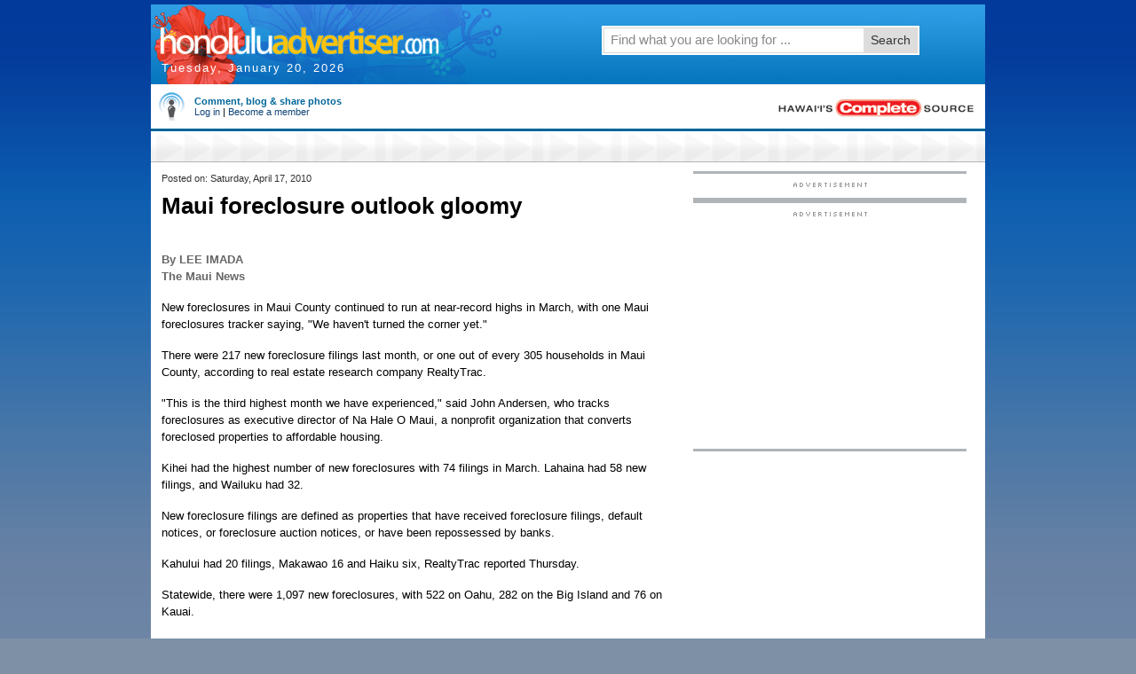

--- FILE ---
content_type: text/html; charset=UTF-8
request_url: http://honoluluadvertiser.com/article/2010/Apr/17/br/hawaii100417008.html
body_size: 10382
content:
<!DOCTYPE HTML PUBLIC "-//W3C//DTD HTML 4.01 Transitional//EN""http://www.w3.org/TR/html4/loose.dtd">
<html lang="en">
<head>
<meta name="keywords" content="HonoluluAdvertiser.com,Honolulu,Hawaii,News,local news,headlines,stories,world news" />
<meta name="description" content="Honolulu Hawaii News - HonoluluAdvertiser.com is the home page of Honolulu Hawaii with in depth and updated Honolulu local news. Stay informed with both Honolulu Hawaii news as well as headlines and stories from around the world." />
<meta name="publication_date" content="2010-04-17">
<meta http-equiv="Content-Type" content="text/html; charset=iso-8859-1" />
<meta http-equiv="pragma" content="no-cache"/>
<meta http-equiv="expires" content="0"/>
<meta http-equiv="cache-control" content="no-cache"/>
<meta name="google-site-verification" content="4q24c9GHWBsUO2XmoKiqG4Sa-rEaKs95eMDFwK4iPLU" />
<meta name="verify-v1" content="OeE5pJtr4hzl+tym7AZBQYDUarjokPlbMtert1sP5H8=" />
		<meta name="robots" content="index, follow">
		<meta name="keywords" content="Hawaii, Honolulu, Hawaiian, Hawaii news, Hawaii sports, Hawaii business, Hawaii music, Hawaii politics, entertainment, Hawaii entertainment, travel, vacation, surf, job listings, classified ads, real estate, Maui, Kauai, Big Island, employment, Hawaii jobs, advertiser, schools, education, university of Hawaii, UH">
<SCRIPT LANGUAGE=JavaScript>

//configuration

OAS_url = 'http://oascentral.honoluluadvertiser.com/RealMedia/ads/';
OAS_sitepage = 'www.honoluluadvertiser.com/archives';
OAS_listpos = 'Top,TopRight,Right1';
OAS_query = '';
OAS_target = '_top';

//end of configuration

OAS_version = 10;
OAS_rn = '001234567890'; OAS_rns = '1234567890';
OAS_rn = new String (Math.random()); OAS_rns = OAS_rn.substring (2, 11);
function OAS_NORMAL(pos) {
  document.write('<A HREF="' + OAS_url + 'click_nx.ads/' + OAS_sitepage + '/1' + OAS_rns + '@' + OAS_listpos + '!' + pos + '?' + OAS_query + '" TARGET=' + OAS_target + '>');
  document.write('<IMG SRC="' + OAS_url + 'adstream_nx.ads/' + OAS_sitepage + '/1' + OAS_rns + '@' + OAS_listpos + '!' + pos + '?' + OAS_query + '" BORDER=0></A>');
}

</SCRIPT>
<SCRIPT LANGUAGE=JavaScript1.1>

OAS_version = 11;
if (navigator.userAgent.indexOf('Mozilla/3') != -1 || navigator.userAgent.indexOf('Mozilla/4.0 WebTV') != -1)
  OAS_version = 10;
if (OAS_version >= 11)
  document.write('<SCR' + 'IPT LANGUAGE=JavaScript1.1 SRC="' + OAS_url + 'adstream_mjx.ads/' + OAS_sitepage + '/1' + OAS_rns + '@' + OAS_listpos + '?' + OAS_query + '"><\/SCRIPT>');
</SCRIPT>

<SCRIPT LANGUAGE=JavaScript>

document.write('');
function OAS_AD(pos) {
  if (OAS_version >= 11)
    OAS_RICH(pos);
  else
    OAS_NORMAL(pos);
}

</SCRIPT>
<!-- STYLES FOR PD SEARCH TABS --> 
<style type ="text/css" media="all">
<!--
/***** PLANET DISCOVER *****//** SEARCH **/
body { background: #36C;}
.pd-search { margin:10px 0 0 0; padding:0px; width:455px;}
.pd-search .tabbed-search-form {margin:0;padding:0;}
.pd-search .tabbed-search-form ul {line-height:normal;}
.pd-search .tabbed-search-form .pd-search-text {
float:left;
font-size:14px;
font-weight:700;
line-height:12px;
margin:18px 8px 0 0;
text-align:right;
text-transform:uppercase;
width:110px;
}
.pd-search .tabbed-search-form .pd-search-sections {
margin-left:0;
width:330px;
}
.pd-search .tabbed-search-form .pd-search-sections ul {
font-size:11px;
margin:0;
padding:0;
}
.pd-search .tabbed-search-form .pd-search-sections li {
-moz-background-clip:border;
-moz-background-inline-policy:continuous;
-moz-background-origin:padding;
background:transparent url(carousel_sprite.gif) no-repeat scroll 0 -80px;
float:left;
font-style:normal;
height:20px;
margin-left:3px;
overflow:hidden;
padding:0 0 5px 3px;
text-align:center;
text-decoration:none;
width:auto;
}
.pd-search .tabbed-search-form .pd-search-sections a {
-moz-background-clip:border;
-moz-background-inline-policy:continuous;
-moz-background-origin:padding;
background:transparent url(carousel_sprite.gif) no-repeat scroll right -160px;
cursor:pointer;
display:block;
font-weight:700;
line-height:normal;
padding:3px 4px 3px 3px;
text-align:center;
}
.pd-search .tabbed-search-form .pd-search-sections .pd-search-section-on {
-moz-background-clip:border;
-moz-background-inline-policy:continuous;
-moz-background-origin:padding;
background:transparent url(carousel_sprite.gif) no-repeat scroll 0 -120px;
}
.pd-search .tabbed-search-form .pd-search-sections .pd-search-section-on a {
-moz-background-clip:border;
-moz-background-inline-policy:continuous;
-moz-background-origin:padding;
background:transparent url(carousel_sprite.gif) no-repeat scroll right -200px;
}
.pd-search .tabbed-search-form .pd-search-sections li span {
display:none;
visibility:hidden;
}
.pd-search .tabbed-search-form .pd-search-sections .pd-search-section-on span {
-moz-background-clip:border;
-moz-background-inline-policy:continuous;
-moz-background-origin:padding;
background:transparent url(carousel_sprite.gif) no-repeat scroll 0 -40px;
display:inline-block;
height:11px;
margin:auto auto 2px;
padding:0;
position:relative;
text-align:center;
top:-1px;
visibility:visible;
width:10px;
}
.pd-search .tabbed-search-form .pd-search-sections-more {
border:1px solid;
position:absolute;
width:97px;
z-index:2000;
}
.pd-search .tabbed-search-form .pd-search-sections-more ul {
font-size:11px;
font-weight:700;
margin:0;
padding:0;
}
.pd-search .tabbed-search-form .pd-search-sections-more li {
margin:0;
}
.pd-search .tabbed-search-form .pd-searchMore-droplist, .pd-search .tabbed-search-form .pd-searchMore-droplistOn {
display:block;
overflow:hidden;
width:97px;
}
.pd-search .tabbed-search-form .pd-searchMore-droplist a, .pd-search .tabbed-search-form .pd-searchMore-droplistOn a {
padding:3px 4px 3px 3px;
}
.pd-search .tabbed-search-form .keyword-input {
margin:0 5px 0 0;
width:254px;
}
.pd-search .tabbed-search-form .go-button {
margin:-3px 0 0;
vertical-align:top;
}
.pd-search #search_border, .pd-search #search-options,
.pd-search #search-wrapper,
.pd-search #searchbox,
.pd-search .search_btn {
-x-system-font:none;
border:1px solid #D7D7D7;
font-family:Arial,Verdana,Helvetica,sans-serif;
font-size:12px;
font-size-adjust:none;
font-stretch:normal;
font-style:normal;
font-variant:normal;
font-weight:normal;
line-height:normal;
margin:0;
padding:0;
}
.pd-search .searchbox-shift {
height:33px;
margin-left:70px;
}
.pd-search #search_border {
height:25px;
padding:1px;
}
.pd-search #search-wrapper {
border:2px solid #FFFFFF;
height:29px;
position:relative;
width:354px;
z-index:9;
}
.pd-search .search_btn {
border:0 none;
cursor:pointer;
font-size:14px;
height:27px;
padding:0 0 2px;
position:absolute;
right:1px;
top:1px;
width:60px;
}
.pd-search .search_btn {
background-color:#DDDDDD;
color:#333333;
}

.pd-search #searchbox {
float:left;
padding:0;
width:275px;
}
.pd-search input#searchbox {
font-size:15px;
margin:2px 0 2px 5px;
padding:0;
}
.pd-search #pd-search {
margin:0;
padding:0;
}
.pd-search #tools form.multi-search {
margin-top:10px;
}
.pd-search input#searchbox:focus {
outline-color:-moz-use-text-color;
outline-style:none;
outline-width:0;
}
.pd-search #search-options {
border-color:#ACACAC #D7D7D7 #D7D7D7;
border-style:solid;
border-width:1px;
left:0;
margin:2px 0 0;
padding:0 0 0 7px;
position:absolute;
top:26px;
width:285px;
z-index:999;
}
.pd-search #search-options p {
font-weight:bold;
margin:0;
padding:8px 0 5px 4px;
}
.pd-search #search-options .left {
float:left;
line-height:22px;
padding:0 31px 8px 0;
text-align:left;
width:110px;
}
.pd-search #search-options .left input {
float:none;
height:auto;
padding:0;
width:auto;
}
.pd-search input#searchbox {
font-size:15px;
margin:2px 0 2px 5px;
padding:0;
border-color:#FFFFFF;
color:#898989;
}
.pd-search #search_border, .pd-search #search-options, .pd-search #search-wrapper, .pd-search #searchbox {
background-color:#FFFFFF;
}
-->
</style>
<link href="/cms/css/BasicStyles.css" rel="stylesheet" type="text/css" />

<!-- GD SR Scripts -->
<script language="JavaScript" type="text/javascript">
var Level1NodeDefault="";
var Level2NodeDefault="";
</script>
<!--script type="text/javascript" src="/cms/jscripts/GDSRScripts.js"></script-->
<link href="/cms/css/palette.css" rel="stylesheet" type="text/css" />
<!-- NAVIGATION MENU SCRIPT -->
<script type="text/javascript" src="/cms/jscripts/NavMenu_25.js"></script>
<!-- DATESTRING SCRIPT --> 
<script type="text/javascript" language="JavaScript">
<!--
function honMakeArray() {
  var args = honMakeArray.arguments;
  for (var i = 0; i < args.length; i++) {
    this[i] = args[i];
  }
  this.length = args.length;
}
<!--function honGetDateString(date) {
  var months = new honMakeArray("January", "February", "March", "April", "May", "June", "July", "August", "September", "October", "November", "December");
  var weekdays = new honMakeArray("Sunday", "Monday", "Tuesday", "Wednesday", "Thursday", "Friday", "Saturday");
  return weekdays[date.getDay()] + ", " + months[date.getMonth()] + " " + date.getDate() + ", " + date.getFullYear();
}
var hon_datestring = honGetDateString(new Date());-->
//-->
</script>
<!-- SAFARI CONDITIONS -->
<style type="text/css" media="all">
	<!--
/* Safari<3 */
.leaderboard-container-top { width: 940px;margin: 0 auto !important;}
/*.leaderboard-container-top { height: 110px;margin-bottom: -82px !important;#}*/
@media screen and (-webkit-min-device-pixel-ratio:0) {	/* Safari 3.0 and Opera 9 */
		.leaderboard-container-top {
			width: 940px;
			margin: 0 auto !important;
			text-align: center;
			}
	}
/* Safari<3 */
table#tablesectionlabel, div#content-container table.horizontalrule {float:left;}
-->
</style>



<link href="/cms/css/go4-local.css" rel="stylesheet" type="text/css">
<!-- temp to include more than just base local.css -->
<link href="/cms/css/GO4Styles-min.css" rel="stylesheet" type="text/css" />
<!--[if IE 7]>
<link href="/cms/css/IEStyles.css" rel="stylesheet" type="text/css" />
<![endif]-->
<!--[if IE 6]>
<style type="text/css" media="all">
table#tablesectionlabel, div#content-container table.horizontalrule {float:none;}
.go4-skin .leaderboard-container-top {height: 90px;}
</style>
<![endif]-->
<!-- Google Tag Manager -->
<script>(function(w,d,s,l,i){w[l]=w[l]||[];w[l].push({'gtm.start':
new Date().getTime(),event:'gtm.js'});var f=d.getElementsByTagName(s)[0],
j=d.createElement(s),dl=l!='dataLayer'?'&l='+l:'';j.async=true;j.src=
'https://www.googletagmanager.com/gtm.js?id='+i+dl;f.parentNode.insertBefore(j,f);
})(window,document,'script','dataLayer','GTM-TZ25J8K');</script>
<!-- End Google Tag Manager -->
</head>
<body class="go4-skin" onLoad="gsl.initialSetup();">
<!-- Google Tag Manager (noscript) -->
<noscript><iframe src="https://www.googletagmanager.com/ns.html?id=GTM-TZ25J8K"
height="0" width="0" style="display:none;visibility:hidden"></iframe></noscript>
<!-- End Google Tag Manager (noscript) -->
<div class="go4-custom">
<!--begin main content-->
<div id="main-container">
<!-- TOP LEADERBOARD -->
<!------ OAS AD 'Top' begin ------>
<SCRIPT LANGUAGE=JavaScript>
<!--
OAS_AD('Top');
//-->
</SCRIPT>
<!------ OAS AD 'Top Right' end ------>

<!--header-->
<div id="header-container">
<!--[if IE]>
<style type="text/css" media="screen">
	div#headermast table#headermast-main tr td div#masthead h1 a img {
		margin-top: -12px;
	}
	.leaderboard-container-top {
		height: 110px;
		margin-bottom: -42px !important;
		padding-bottom: 30px !important;
	}
</style>
<![endif]-->

<!-- DATESTRING SCRIPT --> 
<script language="JavaScript" type="text/javascript">
<!--
function honMakeArray() {
  var args = honMakeArray.arguments;
  for (var i = 0; i < args.length; i++) {
    this[i] = args[i];
  }
  this.length = args.length;
}
function honGetDateString(date) {
  var months = new honMakeArray("January", "February", "March", "April", "May", "June", "July", "August", "September", "October", "November", "December");
  var weekdays = new honMakeArray("Sunday", "Monday", "Tuesday", "Wednesday", "Thursday", "Friday", "Saturday");
  return weekdays[date.getDay()] + ", " + months[date.getMonth()] + " " + date.getDate() + ", " + date.getFullYear();
}
var hon_datestring = honGetDateString(new Date());
//-->
</script>

<div id="header-partners">
<ul class="left">
		<li>Customer Service: </li>
		<li><a href="http://www.honoluluadvertiser.com/subscribe" rel="nofollow" class="header-partners">Subscribe</a> |</li>
		<li><a href="http://www.honoluluadvertiser.com/section/contactus" rel="nofollow" class="header-partners">Contact Us</a> |</li>
		<li><a href="http://www.honoluluadvertiser.com/section/advertisingpage" rel="nofollow" class="header-partners">Advertising</a></li>
	</ul>
    <ul class="right">
<li> Find it fast: </li>
		<li><a href="http://www.honoluluadvertiser.com/section/sitemapHTML" rel="nofollow">Site Map</a> |</li>
		<li><a href="http://search.honoluluadvertiser.com/sp?aff=1170&amp;skin=100" rel="nofollow">Coupons</a> |</li>
		<li><a href="http://circularcentral.shoplocal.com/honoluluadvertiser/default.aspx?citystatezip=honolulu+hi" rel="nofollow">Weekly Deals</a> |</li>
		<li><a href="http://honoluluadvertiser.gannettonline.com/careerbuilder/index.html" rel="nofollow">Jobs</a> |</li>
		<li><a href="http://www.honoluluadvertiser.com/cars" rel="nofollow">Cars</a> |</li>
		<li><a href="http://www.honoluluadvertiser.com/realestate" rel="nofollow">Real Estate</a> |</li>
		<li><a href="http://www.honoluluadvertiser.com/apartments" rel="nofollow">Apartments</a> |</li>
		<li><a href="http://www.eharmony.com/singles/servlet/registration?cmd=registration-profile-opt&cid=1041&aid=3310" rel="nofollow">Dating</a> |</li>
		<li><a href="http://www.honoluluadvertiser.com/classifieds" rel="nofollow">Buy & Sell</a></li>
	</ul>
<div class="clear"></div></div>		
<div id="header-date">
<script type="text/javascript" language="javascript">
<!--
        document.write(hon_datestring);
    //-->
</script>
</div>
<div class="vertMinus30">&nbsp;</div>
<div id="headermast">
<table id="headermast-main" cellspacing="0">
<tr><td><div id="masthead">
<h1><a href="/"><img src="/cms/graphics/mastlogoV2.gif" alt="honoluluadvertiser.com"></a></h1>
</div>
</td><td>
<!--SITE SEARCH WIDGET-->
<div class="pd-search">
<div class="searchbox-shift">
<script type="text/javascript">
var search_default = "Find what you are looking for ...";
var timer = null;
function showOptions() {
	var search_options = document.getElementById("search-options");
	search_options.style.display = "";
}
function HideAllSearchOptions() {
	var search_options = document.getElementById("search-options");
	search_options.style.display = "none";
}
function submitFormAction() {
	var keywords = document.getElementById("searchbox").value;
	var search_form = document.getElementById("pd-header-search");
	var checked_option = "";
	for(var i = 0; i < search_form.searchoption.length; i++) {
		if(search_form.searchoption[i].checked) {
			checked_option = search_form.searchoption[i].value;
		}
	}
	var new_url = "";
	if(checked_option === "OPTION1") new_url = "http://search.honoluluadvertiser.com/sp?aff=1100&skin=&keywords=";
	else if(checked_option === "OPTION2") new_url = "http://pqasb.pqarchiver.com/honoluluadvertiser/results.html?st=basic&QryTxt=";
	else if(checked_option === "OPTION3") new_url = "http://search.honoluluadvertiser.com/sp?skin=&aff=1180&keywords=";
	else if(checked_option === "OPTION4") new_url = "http://search.honoluluadvertiser.com/sp?skin=&aff=1109&keywords=";
	new_url = new_url + "" + keywords;
	window.location.href = new_url;
	return false;
}		
</script>
<form method="get" id="pd-header-search" class="multi-search" onSubmit="return submitFormAction()" action=" ">
<div id="search-wrapper" class="clear">
<div id="search_border">
<input id="searchbox" type="text" size="34" maxlength="34" value="Find what you are looking for ..." onFocus="if(this.value===search_default) this.value=''; showOptions();" onBlur="if(this.value=='') this.value=search_default;timer=setTimeout('HideAllSearchOptions()',1500);" onKeyDown="showOptions();"/>
<button class="search_btn" type="submit"> Search</button>
		</div>
		<div id="search-options" style="display:none;" onMouseOver="clearTimeout(timer);" onMouseOut="timer=setTimeout('HideAllSearchOptions()',1500);">

			<p>Search in</p>
			<div class="left">
				<input class="submit" name="searchoption" type="radio" value="OPTION1" checked/>&nbsp;&nbsp;News<br/>
				<input class="submit" name="searchoption" type="radio" value="OPTION2" />&nbsp;&nbsp;Archives
	     	</div>
	   		<div class="left">
				<input class="submit" name="searchoption" type="radio" value="OPTION3" />&nbsp;&nbsp;Local Deals<br/>
				<input class="submit" name="searchoption" type="radio" value="OPTION4" />&nbsp;&nbsp;Yellow Pages
		    </div>       
		</div>

	</div>
</form>
</div> <!--end of searchbox-->
</div></div></td><td>
<div id="search-sponsor">
<h5>Sponsored by:</h5>
<!------ OAS AD 'Top' begin ------>
<SCRIPT LANGUAGE=JavaScript>
<!--
OAS_AD('TopRight');
//-->
</SCRIPT>
<!------ OAS AD 'Top Right' end ------></div>
 </td> </tr></table>
<!-- end #headermast -->
<div class="clear"></div>
</div>
<div id="navigation-container" class="navigation-container">
<div id="NavigationMenuLevel1Div" class="navigation-menu-level1" style="display:none"></div>
<div id="NavigationMenuLevel2Div" class="navigation-menu-level2" style="display:none"></div>
<div id="NavigationMenuLevel3Div" class="navigation-menu-level3" style="display:none"></div>
<div id="NavigationMenuLevel4Div" class="navigation-menu-level4" style="display:none"></div>
</div>
<script language="JavaScript" type="text/javascript">
	initNavigation();
</script>

<!-- end #header-container -->
</div>
<div id="content-container">
<!-- LOGIN BOX and BRANDING -->
<div id="branding-container">
<table width="940">
	<tbody><tr>
		<td>
			<!--registration login-->
<!-- start remove on turnover -->
<div style="padding: 0 0 0px 5px; width: 500px; font-size: 11px;"> 
<table border="0" cellpadding="0" cellspacing="0">  
<tbody>
<tr><td style="padding-right: 10px;" align="center">      
<img src="/graphics/avatar.gif" border="0" height="32">    
</td>    
<td align="left"><h3 style="padding: 0;">Comment, blog &amp; share photos</h3>
<a href="/apps/pbcs.dll/section?Category=PLUCK_SIGNIN">Log in</a> <span>|</span>      <a href="/apps/pbcs.dll/section?Category=PLUCK_REGISTER">Become a member</a>    </td>  </tr>  </tbody></table></div> 
</td>
<td><div style="float:right;margin: 14px 10px 10px 10px;"><img src="/go4wrapper/graphics/branding.gif" alt="The Honolulu Advertiser" /></div>
</td></tr></table></div>
<!-- end remove login on turnover -->
<div id="IE6Error" style="display:none;">
  <ul>
    <li>Your browser's security settings are preventing some features from appearing. <a href="/current/help/IE6SecuritySettings">See instructions for fixing the problem.</a></li>
  </ul>
</div>

<table width="940" cellspacing="0" id="tablesectionlabel">
<tr>
<td width="940" background="/cms/graphics/bg_sectiontitle.gif">
<div class="section-label">
<!-- ###COBRANDER CONTENT STARTS [NOTE: WIDTH IS 940px] -->  
<!-- INSERT TITLE HERE :: START --> 

		<title>Maui foreclosure outlook gloomy | The Honolulu Advertiser | Hawaii's Newspaper</title>

</div>
</td></tr></table>
<!-- end section label table -->
<!-- INSERT TITLE HERE :: END --> 
<table width="940" cellspacing="0" class="horizontalrule">
<tr> <td width="601"><table width="100%">
<tr><td><div class="padding">
<!-- START ARCHIVE HTML -->
<div class="hon_article_top">
<script language="javascript" type="text/javascript"> 
										function NewWindow(height,width,url) 
										{window.open(url,"ShowProdWindow","menubars=0,scrollbars=1,resizable=1,height="+height+",width="+width); 
										} 
</script> 
</div>
<div class="article-bodytext">
<font face="Trebuchet MS, Verdana" color="#000000" size="-1" class="subHeadline">Posted on: Saturday, April 17, 2010</font><!-- HEADING, BEDOOGIES AND BYLINE -->
<p>





<font face="Times New Roman, Times, serif" size="+2" color="#000000" class="storyHeadline"><!--headline-->Maui foreclosure outlook gloomy<!--endheadline--></font>
</p>
<!-- LIST NON-EMBEDDED ASSETS AT THE TOP -->



<!-- STORY CHAT ANCHOR LINK -->


<p><font face="Trebuchet MS, Verdana" size="-2" color="#333333" class="credit">

	<br>
<font size=2>By LEE IMADA<br>The Maui News</font><br>


</font></p><table width="1" border="0" cellspacing="0" cellpadding="0" align="right"><!-- MAIN PHOTO -->


	
	<!-- MAIN PHOTO -->
	
	
	<!-- MAIN FACT BOX-->
	



<!-- TOPIX RELATED ARTICLES -->

<!-- SOURCE CALL TO SET JAVASCRIPT VARIABLES -->
<!-- Get Related Links from Topix -->


<script language="JavaScript">
<!--
// preset the variables to keep from getting js errors if the get content fails
var topixcats = [ ];
var topixcrawled  = 0;

// Retrive js variables from topix
var topixcats = [

];
var topixcrawled = 0;

//-->
</script>

<style type="text/css">
<!--
.topix {font-family: "Trebuchet MS", Verdana; font-size: 8pt; font-weight: normal; color: #333333; text-decoration: none}
.topixLink {font-family: "Trebuchet MS", Verdana; font-size: 8pt; font-weight: normal; color: #990000; text-decoration: underline}
.topixLink:hover {font-family: "Trebuchet MS", Verdana; font-size: 8pt; font-weight: normal; color: #003366; text-decoration: underline}
-->
</style>

<script language="JavaScript">
<!--
var topixID=7016;
if ( topixcats.length > 0 )
{
  document.write('<tr><td></td><td>');
  document.write('<table border="0" cellpadding="4" cellspacing="0" width="100%" bgcolor="#f0e8d9" class="subHeadline">');
  document.write('<tr><td colspan="2"><p><span class="subHeadline"><b>RELATED NEWS FROM THE WEB</b></p></td></tr>');
  document.write('<tr><td colspan="2"><p>Latest headlines by topic:</p>');
  document.write('<tr><td colspan="2">');
  for( i = 0; i < topixcats.length; i++ )
  {
    document.write('&#149;&nbsp;<a href="http://www.topix.net/' + topixcats[i].node + '/?p=' + topixID +'&s=PB&co=1" class="headlineLinkBold" target="_blank">' + topixcats[i].name + '</a><br>');
  }
  document.write('</span></td></tr>');
  document.write('<tr><td colspan="2"><span class="topix"><p>Powered by <a href="http://www.topix.net/" class="topixLink" target="_blank">Topix.net</a></p></span></td></tr>');
  document.write('</td></tr>');
  document.write('</table>');
  document.write('</td></tr>');
  document.write('<tr height="10"><td><img src="http://the.honoluluadvertiser.com/inc/pix/transparent.gif" alt="spacer" height="10" width="10" border="0"></td><td width="188"><img src="http://the.honoluluadvertiser.com/inc/pix/transparent.gif" alt="spacer" height="10" width="188" border="0"></td></tr>');
}
//-->
</script><tr><td></td><td><!-- TOPJOBS CAN GO HERE --></td></tr></table><font face="Times New Roman, Times, serif" size="-1" color="#000000" class="storyText">
			
				
					<p>New foreclosures in Maui County continued to run at near-record highs in March, with one Maui foreclosures tracker saying, "We haven't turned the corner yet."</p>
				
			
			</font><font face="Times New Roman, Times, serif" size="-1" color="#000000" class="storyText">
			
				
					<p>There were 217 new foreclosure filings last month, or one out of every 305 households in Maui County, according to real estate research company RealtyTrac.<p><p>"This is the third highest month we have experienced," said John Andersen, who tracks foreclosures as executive director of Na Hale O Maui, a nonprofit organization that converts foreclosed properties to affordable housing.<p><p>Kihei had the highest number of new foreclosures with 74 filings in March. Lahaina had 58 new filings, and Wailuku had 32.<p><p>New foreclosure filings are defined as properties that have received foreclosure filings, default notices, or foreclosure auction notices, or have been repossessed by banks.<p><p>Kahului had 20 filings, Makawao 16 and Haiku six, RealtyTrac reported Thursday.<p><p>Statewide, there were 1,097 new foreclosures, with 522 on Oahu, 282 on the Big Island and 76 on Kauai.<p><p>Despite news of a brighter economy nationwide, the outlook for foreclosures in Maui County remains gloomy.<p><p>"We're seeing quite a few new actions filed, and the trend is continuing into April," said Andersen. "There is no letup in filings."<p><p>The growing new filings are compounding foreclosure woes in the county by increasing the total inventory of homes in foreclosure - with only a trickle of auctions or work-outs clearing properties from the system. More than 800 homes on Maui are currently in foreclosure and have reached the auction stage, but in more than 90 percent of cases, the auctions are being postponed, multiple times in some cases, Andersen said.<p><p>He believes that lenders are overwhelmed with the record numbers of foreclosures or are trying to keep the losses off their books for as long as possible. Delays also could be the result of loan modifications, which take time, and short sales.<p><p>"The market has to absorb the large number of distressed properties" before it can recover, he said.<p><p>Until these homes - which are selling 30 percent below assessed values - clear auction there will continue to be a downward pressure on prices, Andersen said.<p><p>"We haven't turned the corner yet," he said.<p><p>Declines in new foreclosures and the backlog will have to happen "before we can say we turned the corner, and none of these things have occurred," he said.<p><p>The news isn't all bad, said Joe Hogan, an ERA Pacific Properties broker who specializes in foreclosed properties on Maui and the Big Island.<p><p>"To me it's getting better," said Hogan, noting that he's starting to see new sales.<p><p>"It's hard but not as bad as last year."<p><p>Still, one or two new foreclosures pass through his office each week, he said. Most happen because people have lost their jobs; or have reduced hours or exotic mortgages they no longer can afford; or have stopped making payments on their homes because the value has plummeted, he said.<p><p>While many foreclosed homes still need to be auctioned, Hogan doesn't "see them driving prices a lot lower. . . . It's hard to say. It's a crystal-ball question."<p><p>The foreclosure situation may remain bleak for another two to three years until the economy improves, he said.</p>
				
			
			</font><!-- SHIRTTAIL -->


<!-- TAGLINE -->
<!--<br>
<font size=2>By LEE IMADA<br>The Maui News</font><br>
--><!-- Footnote --><!-- LIST NON-EMBEDDED ASSETS AT THE BOTTOM -->

<!-- PBCSURL http://www.honoluluadvertiser.com/apps/pbcs.dll/article?AID=/20100417/BREAKING01/100417008/-1/ARCHIVE_BREAKING PBCSURL -->

<!-- COUNTER -->
<script type="text/javascript" language="JavaScript" src="http://the.honoluluadvertiser.com/cgi-bin/counter/counter.pl?AID=2010100417008&category=BREAKING01&title=


<font face="Times New Roman, Times, serif" size="+2" color="#000000" class="storyHeadline"><!--headline-->Maui foreclosure outlook gloomy<!--endheadline--></font>
&URL=http%3A%2F%2Fwww.honoluluadvertiser.com%2Fapps%2Fpbcs.dll%2Farticle%3FAID%3D%2F20100417%2FBREAKING01%2F100417008%2F-1%2FARCHIVE_BREAKING"></script><!-- STORY CHAT COMMENT THREAD ON ARTICLE PAGE -->

<style type="text/css">
	.topix_commentLink a  { font-family: "Trebuchet MS", Verdana !important; font-size: 9pt !important; font-weight: bold !important; color: #990000 !important; }
	.topix_commentLink a:hover  { font-family: "Trebuchet MS", Verdana !important; font-size: 9pt !important; font-weight: bold !important; color: #003366 !important; }
	.topix_postform  { padding: 4px !important; }
	.topix_postform .headerText  { font-family: "Trebuchet MS", Verdana !important; font-size: 8pt !important; font-weight: normal !important; color: #333333 !important; }
	.topix_postform .fieldHeader  { font-family: "Trebuchet MS", Verdana !important; font-size: 9pt !important; font-weight: bold !important; }
	.topix_postform .fieldHeader .explanatorytext  { font-size: 1px !important; font-weight: normal !important; color: #ffffff !important; visibility: hidden !important; }
	.topix_postform .fieldContent  { font-family: "Trebuchet MS", Verdana !important; font-size: 9pt !important; }
	.topix_postform .fieldContent a:hover  { color: #003366 !important; }
	.topix_postform .captchaText  { display: block !important; width: 130px !important; font-family: "Trebuchet MS", Verdana !important; font-size: 8pt !important; font-weight: normal !important; color: #333333 !important; }
	.topix_postform .disclaimerText  { display: block !important; margin-bottom: -75px !important; padding-bottom: -75px !important; visibility: hidden !important; }
</style>

</div>
<!-- END ARCHIVE HTML --></div>
</td></tr><tr><td><div class="padding"></div></td></tr></table></td>


<td width="1" class="hon_article_verticalrule"></td>

<td width="338">
			<div class="article-sidebar">
				<div class="hon_article_right">
					<div class="articleflex-container">
						<div class="articleflex">
							<img src="/cms/graphics/adlabel_horz.gif" alt="Advertisement" /><br />
						<!------ OAS AD 'Right1' begin ------>
<SCRIPT LANGUAGE=JavaScript>
<!--
OAS_AD('Right1');
//-->
</SCRIPT>
<!------ OAS AD 'Top Right' end ------>
						</div>
					</div>
					<div class="articleflex-container">
						<div class="articleflex">
							<img src="/cms/graphics/adlabel_horz.gif" alt="Advertisement" /><br />
							<script type="text/javascript"><!--
google_ad_client = "ca-pub-9695435974299667";
/* Honolulu Advertiser Archives Box */
google_ad_slot = "8524442680";
google_ad_width = 300;
google_ad_height = 250;
//-->
</script>
<script type="text/javascript"
src="http://pagead2.googlesyndication.com/pagead/show_ads.js">
</script>
						</div>
					</div>
				</div>
			</div>
		</td>
	</tr>
</table>

 
<div class="clear"></div>
<!-- end #content-container-->
</div>
<div id="footer-container">
<div id="footer-container">
<div class="leaderboard-container">
<div class="leaderboard">
<script type="text/javascript"><!--
google_ad_client = "ca-pub-9695435974299667";
/* Honolulu Advertiser Archive ldr */
google_ad_slot = "7607119037";
google_ad_width = 728;
google_ad_height = 90;
//-->
</script>
<script type="text/javascript"
src="http://pagead2.googlesyndication.com/pagead/show_ads.js">
</script></div></div>
<div id="partner-links">
<ul><li>National Partners: </li>
		<li><a href="http://www.honoluluadvertiser.com/apartments">Apartments.com</a></li>
		<li><a href="http://www.honoluluadvertiser.com/cars">Cars.com</a></li>
		<li><a href="http://honoluluadvertiser.gannettonline.com/careerbuilder/index.html">CareerBuilder.com</a></li>
		<li><a href="http://www.honoluluadvertiser.com/realestate">Homefinder.com</a></li>
		<li><a href="http://www.shoplocal.com/honoluluadvertiser/browsenewspaperads.aspx">ShopLocal.com</a></li>
		<li><a href="http://honolulu.metromix.com">Metromix.com</a></li>
		<li><a href="http://www.eharmony.com/singles/servlet/registration?cmd=registration-profile-opt&amp;cid=1041&amp;aid=3310">eHarmony.com</a></li>
		<li><a href="http://www.4info.net" rel="nofollow">4info</a></li>
		<li><a href="http://www.usaweekend.com">USA Weekend</a></li>
</ul>
<ul>
		<li>Local partners: </li>
		<li><a href="http://www.101thingstodo.com/promo.php" rel="nofollow">101 Things to Do</a></li>
		<li><a href="http://www.aroundhawaii.com" rel="nofollow">Around Hawaii</a></li>
		<li><a href="http://www.hawaii.com" rel="nofollow">Hawaii.com</a></li>
		<li><a href="http://www.hawaiistream.com" rel="nofollow">Hawaii Stream</a></li>
		<!--<li><a href="http://pqasb.pqarchiver.com/honoluluadvertiser/advancedsearch.html" rel="nofollow">Archives</a></li>-->
		<li><a href="http://www.hawaiinewsnow.com" rel="nofollow" target="new">HawaiiNewsNow</a></li>
		<li><a href="http://www.hawaiian105.com" rel="nofollow" target="new">Hawaiian105.com</a></li>
		<li><a href="http://www.hawaii.com/store/product/hawaiicom-magazine" rel="nofollow" target="new">Hawaii.com Magazine</a></li>
		<li><a href="http://www.hawaii.com/store" rel="nofollow" target="new">Hawaii.com Store</a></li>
</ul>


</div>

<!--FOOTER NAVIGATION LINKS: DO NOT REMOVE BEGIN -->
<div id="seo-links">
<ul><li><a href="http://www.honoluluadvertiser.com">Home</a> | </li><li><a href="http://www.honoluluadvertiser.com/section/localnewsfront">Local news</a> | </li><li><a href="http://www.honoluluadvertiser.com/section/sportsfront">Sports</a> | </li><li><a href="http://www.honoluluadvertiser.com/section/businessfront">Business</a> | </li><li><a href="http://www.honoluluadvertiser.com/section/neighborhoodsfront">My Advertiser</a> | </li><li><a href="http://www.honoluluadvertiser.com/section/islandlifefront">Island Life</a> | </li><li><a href="http://www.honoluluadvertiser.com/section/entertainmentfront">TGIF</a> | </li><li><a href="http://www.honoluluadvertiser.com/section/opinionfront">Opinion</a> | </li><li><a href="http://www.honoluluadvertiser.com/section/multimedia">Multimedia</a> | </li><li><a href="http://www.honoluluadvertiser.com/blogs">Blogs/Forums</a> | </li><li><a href="http://class2.honadv.com/classifieds">Classifieds</a> | </li><li><a href="http://www.honoluluadvertiser.com/section/customerservicefront">Help</a> | </li><li><a href="/section/sitemapHTML">Site Map</a></li></ul></div>
<!--FOOTER NAVIGATION LINKS: DO NOT REMOVE END -->

<div id="legal">
	<ul>
		<li><a href="http://www.honoluluadvertiser.com/section/TERMS" rel="nofollow">Terms of service</a> |</li>
		<li><a href="http://www.honoluluadvertiser.com/section/PRIVACY" rel="nofollow">Privacy policy</a> |</li>
		<li><a href="http://www.honoluluadvertiser.com/section/contactus" rel="nofollow">Contact us</a> |</li>
		<li><a href="http://the.honoluluadvertiser.com/current/help/about" rel="nofollow">About us</a> |</li>
		<li><a href="http://www.careerbuilder.com/Jobs/Company/C8G45P72YLQS84DWNWK/The-Honolulu-Advertiser-Honolulu-HI/?lr=cbga_hna" rel="nofollow">Work for us</a> |</li>
		<li><a href="http://www.gannettfoundation.org" rel="nofollow" target="new">Gannett Foundation</a> |</li>
		<li><a href="http://www.honoluluadvertiser.com/subscribe" rel="nofollow">Subscribe</a></li>
	</ul>
&copy;COPYRIGHT 2010 The Honolulu Advertiser. All rights reserved.<br>
</div>
<div id="gannettlegal"><p>Use of this site signifies your agreement to the <a href="http://www.honoluluadvertiser.com/tos">Terms of Service</a> and <a href="http://www.honoluluadvertiser.com/privacy">Privacy Policy/Your California Privacy Rights</a> , updated March 2009.</p></div>
<!-- end #footer-container -->
</div><!-- end #footer-container -->
</div>
<div class="clear"></div>
<!-- end #main-container-->
</div>

</div>


</body>
</html> 


--- FILE ---
content_type: text/html; charset=utf-8
request_url: https://www.google.com/recaptcha/api2/aframe
body_size: 265
content:
<!DOCTYPE HTML><html><head><meta http-equiv="content-type" content="text/html; charset=UTF-8"></head><body><script nonce="zDF33ppSqsag8dJ7Wio2_A">/** Anti-fraud and anti-abuse applications only. See google.com/recaptcha */ try{var clients={'sodar':'https://pagead2.googlesyndication.com/pagead/sodar?'};window.addEventListener("message",function(a){try{if(a.source===window.parent){var b=JSON.parse(a.data);var c=clients[b['id']];if(c){var d=document.createElement('img');d.src=c+b['params']+'&rc='+(localStorage.getItem("rc::a")?sessionStorage.getItem("rc::b"):"");window.document.body.appendChild(d);sessionStorage.setItem("rc::e",parseInt(sessionStorage.getItem("rc::e")||0)+1);localStorage.setItem("rc::h",'1768884361830');}}}catch(b){}});window.parent.postMessage("_grecaptcha_ready", "*");}catch(b){}</script></body></html>